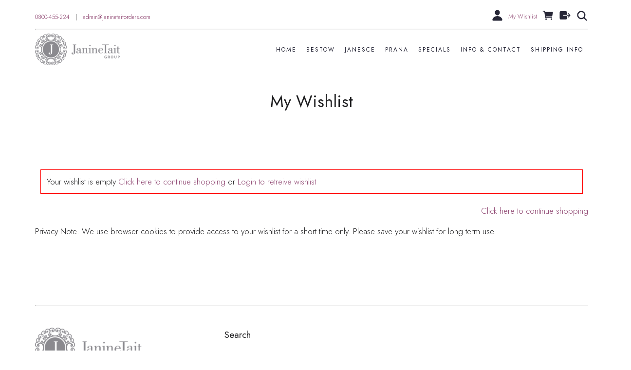

--- FILE ---
content_type: text/html;charset=UTF-8
request_url: https://www.janinetaitorders.com/page/606522/shopping/wishlist/edit-wishlist.html
body_size: 4803
content:
<!DOCTYPE html PUBLIC "-//W3C//DTD XHTML 1.0 Transitional//EN" "https://www.w3.org/TR/xhtml1/DTD/xhtml1-transitional.dtd"> 
		
		

		<html lang="en">

<head>
<title>Janine Tait Group Ltd</title>

	

	  
	  



<meta http-equiv="Content-Type" content="text/html; charset=utf-8" />
	<meta name="generator" content="CMS Tool www.cms-tool.net" />
	<meta name="viewport" content="width=device-width, initial-scale=1">
	
		
		
	
	
	<link rel="canonical" href="https://www.janinetaitorders.com/page/606522" />

	<link href="/favicon.ico" rel="shortcut icon" />











<link rel="preload" as="style" href="/uploads/js/cmscommon_core.css?ver=1764793977451"/><link type="text/css" rel="stylesheet" media="all" href="/uploads/js/cmscommon_core.css?ver=1764793977451"/>
	<link rel="preload" as="style" href="/uploads/js/cmscommon_core_mobile.css?ver=1760409706268"/><link type="text/css" rel="stylesheet" media="screen and (max-width: 640px)" href="/uploads/js/cmscommon_core_mobile.css?ver=1760409706268"/>

 	<link rel="preload" as="style" href="/uploads/js/cmscommon_ecommerce.css?ver=1759884157832"/><link type="text/css" rel="stylesheet" media="all" href="/uploads/js/cmscommon_ecommerce.css?ver=1759884157832"/>


 



<link type="text/css" rel="stylesheet" href="/css/publishedA.css?ver=1758066960268" media="all"/>



 




 


  
<script type="text/javascript">var dynamicURL='/page/606522/shopping/wishlist/edit-wishlist.html';var cid=130442;var page=606522;</script>
	
	
	<link rel="preload" as="script" href="//code.jquery.com/jquery-3.6.0.min.js"/><script type="text/javascript" src="//code.jquery.com/jquery-3.6.0.min.js"></script>
	

	 
	<link rel="preload" as="script" href="/uploads/js/cmscommon_colorbox.js?ver=1678842460243"/><script type="text/javascript" src="/uploads/js/cmscommon_colorbox.js?ver=1678842460243"></script>
		<link rel="preload" as="script" href="/uploads/js/cmscommon_core.js?ver=1765853974126"/><script type="text/javascript" src="/uploads/js/cmscommon_core.js?ver=1765853974126"></script>
		<link rel="preload" as="script" href="/uploads/js/cmscommon_clientside.js?ver=1754960540272"/><script type="text/javascript" src="/uploads/js/cmscommon_clientside.js?ver=1754960540272"></script>

	

	

	

	
	
	<link href="https://fonts.googleapis.com/css?family=Muli:300,400,500,700" rel="stylesheet">

	<link rel="preload" as="script" href="/_scripts.js?ver=1642712682041"/><script type="text/javascript" src="/_scripts.js?ver=1642712682041"></script>
</head>













<body id="pageid606522" class="wgtid251 cmsTemplateA  cmsPublicViewer" data-uid="130442" data-cid="130442" data-page="606522">



<div id=cmsBrowserTopFixed>
	<div id="cmsBrowserHeaderTools" class="cmsEditableTemplate cmsEditableWidgetsArea " >
	
	</div>  





	</div>
	
	
	

	<div class=cmsOuterContainer id="cmsTemplateOuterContainer" chunk="wgtdata/_templateA.html">

	<div class="is-wrapper"><div class="is-section templateHeader is-box is-section-auto header"> 
  <div class="is-boxes"> 
   <div class="is-box-centered "> 
    <div class="is-container is-builder container is-content-maxwidth" id="contentareap0d2r" style="max-width: 100%; margin-top: 0px; margin-bottom: 0px; padding: 0px;"><div class="wsb-template row clearfix"> 
      <div class="column full "> 
       <div style="text-align: center;">
         <div class="cmsEditableText" id="ws_template_header" chunk="/header.html"></div> 
       </div> 
      </div> 
     </div> 
     <div class="row clearfix"></div> 
     <div class="row clearfix"></div></div> 
   </div> 
  </div> 
 </div>

<div class="is-section masthead is-section-auto is-box is-sticky" style="
"> 
  <div class="is-boxes"> 
   <div class="is-box-centered"> 
    <div class="is-container is-builder container cmsUsualWidth" id="contentareaps7fB" style="padding-bottom: 0px; padding-top: 0px;"><div class="row clearfix cb-spacer desktop">
		<div class="column full ui-resizable" style="height: 19px;">
				<p>&nbsp;</p>

		</div>
	</div>
	<div class="row clearfix mobileMenuButton" style="position: absolute;top: 0px;left: 1rem;"><a title="Mobile Menu" id="mobbtn" class="mobile" style="max-width: 100px;float: left;"><i class="material-icons" style="font-size: 32px;">menu</i></a></div>
<div class="row clearfix wsb-template templatePhone" style="
    display: flex;
"><div class="column half desktop" style="display:flex;font-size: 12px;align-items: center;"><a href="tel:0800-455-224">0800-455-224</a>&nbsp; &nbsp;|&nbsp; &nbsp;<a href="mailto:admin@janinetaitorders.com">admin@janinetaitorders.com</a></div><div class="column half mobileAbs" style="text-align: right; justify-content: flex-end; right: 0px;"><div id="cmsPageHeaderTopTools" class="cmsEditableTemplate cmsEditableWidgetsArea " >
	<div id="cmsShoppingCartTemplateLinks" align=right style="padding: 5px;">
        <a href="/page/606522/members/member-home.html" title="My Account" class="myaccount" ><ion-icon name="person"></ion-icon> <span>My Account</span></a> &nbsp; 
        <a href="/page/606522/shopping/wishlist/edit-wishlist.html" title="Wish List" class="wishlist" ><ion-icon name="heart"></ion-icon> <span>Favourites</span></a> &nbsp;
        <a href="/page/606522/shopping/cart/shopping-cart.html" title="Shopping Cart"  class="shoppingcart" ><ion-icon name="cart"></ion-icon> <span>Shopping Cart</span> <span id="wgtCartItemCount" class="wgtCartItemCount"></span></a> &nbsp; 
        <a href="/page/606522/shopping/cart/checkout-confirm.html" title="Checkout"  class="checkout" ><ion-icon name="exit"></ion-icon> <span>Checkout</span></a>
	</div>
	</div>  






<div id="ssearch" class="desktop"><a href="#" id="sico"><ion-icon name="search" role="img" class="md hydrated" aria-label="exit"></ion-icon></a><table class="toyTable toySearchShopping" width="100%">
		<tr>
			
			<td align="right" nowrap>
				
<form name=searchform action="/page/606522" method="GET" style="padding:0; margin:0">
		<INPUT NAME="search_keywords" VALUE="" accesskey="3" class="cmsProductSearchKeywords searchtoykeywords"> 
		<input type="submit" value="Search" class="searchtoysubmit" />
	</form>

			</td>
		</tr>
</table></div></div></div><div class="row clearfix desktop">
        <div class="column full">
            <hr>
        </div>
    </div><div class="wsb-template row clearfix templateMasthead"><div class="column logo fourth mobJustCenter" style="padding-left: 16px;"> <div id="cmslogo" class="cmsEditableTemplate">
<a href="/"><img src="/images/image1633661592076.jpg" border="0" alt="Janine Tait Group Ltd" class="logo cmsLogoImg w239 h87"/></a>
</div> 
      </div> 
      <div class="column menu two-third desktop" style="text-align: right;justify-content: flex-end;">
        <div id=menu class=menu><ul id=nav class="nav navbar-nav"><li id="mbtn606527"><a accesskey="1" href="/">Home</a></li><li id="mbtn606522" class="menuliactive"><a href="/page/606522" class="menuactive">Collections</a></li><li id="mbtn606763"><a href="/category/218231">Bestow</a></li><li id="mbtn606827"><a href="/category/218226">Janesce</a></li><li id="mbtn606765"><a href="/category/218227">Prana</a></li><li id="mbtn646709"><a href="/category/218219">SPECIALS</a></li><li id="mbtn606521"><a accesskey="9" href="/page/contact">Info & Contact</a></li><li id="mbtn606766"><a href="/shipping-info">Shipping Info</a></li></ul></div> 
      </div></div><div class="row clearfix cb-spacer">
		<div class="column full ui-resizable" style="height: 19px;">
				<p>&nbsp;</p>

		</div>
	</div></div> 
   </div> 
  </div> 
 </div>

<div class="is-section section-content" style="margin: 0 auto; margin-top: 0px;margin-bottom: 0px;padding: 0px;"> 
  <div class="is-boxes template-page"> 
   <div class="is-box"> 
    <div class="is-boxes"> 
     <div class="is-box-centered is-content-top"> 
      <div class="is-container is-builder container is-content-maxwidth cmsUsualWidth" id="contentareaSSqit" style="padding: 0px;"><div class="wsb-template row clearfix  templatebanner"><div class="column full"></div></div> 
       <div class="wsb-template row clearfix templateHeading"> 
        <div class="column full"> 
         <h1 class="cmsUsualWidth" style="text-align: center;"> My Wishlist</h1> 
        </div> 
       </div> 
       <div class="wsb-template row clearfix templateContent"> 
        <div class="column full">
				<div id="cmsPageHeaderToolsBelowHeading" class="cmsEditableTemplate cmsEditableWidgetsArea cmsUsualWidth" >
	
	</div>
		
		


		
		<div id="cmsPageContainer" pageid="606522" headingid="">

		
		
		 
		

		

		<div id="ContentCMS" accesskey="[" class="cmsUsualWidth ">



















<p class=error>Your wishlist is empty <a href="/page/606522"  class=continueShoppinglink>Click here to continue shopping</a>  
		or <a href="/page/606522/members/member-home.html"  class=loginForWishlist>Login to retreive wishlist</a>	
		</p>	



	





 
<p class=continueshopping align=right><a href="/page/606522"  class=continueShoppinglink>Click here to continue shopping</a></p>





	
		
	<p>Privacy Note: We use browser cookies to provide access to your wishlist for a short time only. Please save your wishlist for long term use.</p>
	



</div><!-- End ContentCMS-->



</div><!-- End cmsPageContainer-->





<div id="cmsPageFooterTools" class="cmsEditableTemplate cmsEditableWidgetsArea cmsUsualWidth" >
	
	</div>  














<script type="application/ld+json" class="cmsSchemaGraph">
{
"@context":"https://schema.org",
"@graph":[

{
		"@type":"Organization",
		"@id":"https://www.janinetaitorders.com#organization",
		"url":"https://www.janinetaitorders.com",
		"name":"Janine Tait Group Ltd",
		"telephone":"0800-455-224",
		"address":{
			"streetAddress":"102 Eleventh Avenue",
			"addressLocality":"Tauranga",
			"addressRegion":"North Island",
			"addressCountry":"New Zealand",
			"postalCode":"3110"
		},

		
		"logo":
			{
				"@type":"ImageObject",
				"@id":"https://www.janinetaitorders.com#logo",
				"url":"https://www.janinetaitorders.com/images/image1633661592076.jpg",
				"caption":"Janine Tait Group Ltd"
			},
		"image":[
			
			{ "@id":"https://www.janinetaitorders.com#logo" }
		]
	} ,
	{
		"@type":"WebSite",
		"@id":"https://www.janinetaitorders.com#website",
		"url":"https://www.janinetaitorders.com",
		"name":"Janine Tait Group Ltd",
		"publisher":{ "@id":"https://www.janinetaitorders.com#organization"	},
		"potentialAction":
		{
			"@type":"SearchAction",
			"target":"https://www.janinetaitorders.com/page/search/search-results.html?search_keywords={search_term_string}",
			"query-input":"required name=search_term_string"
		}
	},
	{
		"@type":"WebPage",
		"@id":"https://www.janinetaitorders.com/page/606522#webpage",
		"url":"https://www.janinetaitorders.com/page/606522",
		"inLanguage":"en",
		"name":"",
		"isPartOf":{"@id":"https://www.janinetaitorders.com#website"},
		"about":{"@id":"https://www.janinetaitorders.com#organization"},
		"datePublished":"",
		"dateModified":"",
		"description":""
	}
	
]}
</script>




 
  
</div> 
       </div></div> 
     </div> 
    </div> 
   </div> 
  </div> 
 </div>

<div class="is-section is-box is-section-auto"> 
  <div class="is-boxes"> 
   <div class="is-box-centered"> 
    <div class="is-container is-builder container is-content-maxwidth" id="contentareapDvRR" style="margin-top: 0px; margin-bottom: 0px; padding: 0px; max-width: 100%;"><div class="wsb-template row clearfix templateFooter"> 
      <div class="column full cmsUsualWidth">
        <div class="cmsEditableText containsContentBox " id="ws_template_footer" chunk="/footer.html"><div class="is-wrapper">
 <div class="is-section is-box is-section-auto ui-resizable editing" style="background-color: rgb(255, 255, 255);"> 
  <div class="is-boxes ui-sortable"> 
   <div class="is-box-centered "> 
    <div class="is-container is-builder container cmsUsualWidth ui-droppable" id="contentarea8DFAW" style="margin-top: 0px; margin-bottom: 0px; zoom: 1; transform: scale(1);">
     <div class="row clearfix cb-spacer"> 
      <div class="column full" style="height: 80px;"> 
       <p>&nbsp;</p> 
      </div> 
     </div> 
     <div class="row clearfix"> 
      <div class="column full"> 
       <hr> 
      </div> 
     </div> 
     <div class="row clearfix cb-spacer"> 
      <div class="column full" style="height: 38px;"> 
       <p>&nbsp;</p> 
      </div> 
     </div> 
     <div class="row clearfix"> 
      <div class="column full"> 
       <div class="row clearfix"> 
        <div class="column third" style="text-align: left;"> 
         <p style="margin-top: -1px;"><img src="/images/image1633661592076.jpg?v=0.1298785128713842" class="fullwidth" style="position: relative;height: auto;object-fit: initial;top: unset;left: 0px;width: 100%;margin-top: 0px;margin-bottom: 0px;bottom: unset;height: 82px;width: auto;" data-imgstyle="imgDefault" href="/images/image1633482953246.jpg"></p> 
         <p><a href="mailto:admin@janinetaitorders.com">admin@janinetaitorders.com<br></a>Janine Tait Group Ltd<br>102 Eleventh Avenue,<br>Tauranga</p>
         <p>3110</p> 
         <p><a href="tel:0800455224">0800-455-224</a><br></p> 
        </div> 
        <div class="column third"> 
         <h4>Search</h4> 
         <p><a href="/page/606522/shopping/search.html">Search</a></p> 
        </div> 
        <div class="column third"> 
         <br>
         <div class="toggle_content"> 
         </div> 
        </div> 
       </div> 
      </div> 
     </div> 
     <div class="row clearfix"> 
      <div class="column full"> 
       <hr> 
      </div> 
     </div>
    </div> 
   </div> 
  </div> 
 </div> 
 <div style="height:1px"></div>
</div></div> 
      </div> 
     </div> 
      
     <div class="wsb-template row clearfix templateFooter templateCopyright"> 
      <div class="column full " style="text-align: center;">
        


<p class="copyright">
	<small class="copyright">
		&copy; Copyright 2026 <a class="copyright" target="_top" href="https://www.janinetaitorders.com" style="text-decoration:none;">Janine Tait Group Ltd</a> - 
		Phone: 0800-455-224 
		Tauranga 
		 
		New Zealand
		- <a class="copyright" href="/page/search/sitemap.html">Site Map</a>

		- <a class=copyright  target=_top href="https://www.website.world">Website World - Website Builder NZ</a>
	</small>
</p>




 
      </div> 
     </div></div> 
   </div> 
  </div> 
 </div>

<div class="is-section is-mobile-menu is-box is-section-auto is-dark-text"> 
  <div class="is-overlay"> 
   <div class="is-overlay-color" style="display: block; "></div> 
   <div class="is-overlay-bg" style="display: block;"></div> 
  </div> 
  <div class="is-boxes" style="   position: relative; "> 
   <div class="is-boxd dis-opacity-100 " style=""> 
    <div class="is-container is-builder is-content-800 container" id="contentarea4RvfX" style="padding: 5%;"><div class="row clearfix"> 
      <div class="column right">
        &nbsp; 
       <a id="mobbtnx" class="mobile"><i class="icon ion-close size-64"></i></a> 
       <p><br></p> 
      </div> 
     </div> 
     <div class="wsb-template row clearfix "> 
      <div class="column full mobilemenucontainer"> 
       <a href="/page/search/sitemap.html" title="" target="" style="">Menu Sitemap</a> 
      </div> 
     </div> 
     <div class="wsb-template row clearfix "> 
      <div class="column full mobilecatmenucontainer"> 
       <a href="/shopping.html" title="" target=""> Categories</a> 
      </div> 
     </div> 
     <div class="wsb-template row clearfix templateSocialIcons"> 
      <div class="column full"> 
       <div> 
        <br> 
       </div> 
       <p> <div class="socialmediaicons">
  
 
	
	
	
	

	
	
	
	
	
	
	
	
	

	

	

	
	
	
	
</div> 


 </p> 
      </div> 
     </div> 
     <div class="wsb-template row clearfix templateSearchFormShort"> 
      <div class="column  full" style="margin-bottom:28px; display:block;">
        
<div class="searchFormDiv">
		<form method="get" class="cmsSearchWidget " name="searchform" action="/page/606522/search/search-results.html">
			<input name="search_keywords" accesskey="3" size="10" value="" class="searchtoykeywords verticalAlignMiddle" />
			<button type="submit" value="Search" class="searchtoysubmit verticalAlignMiddle" ><span class=" material-icons">search</span></button>
		</form>
	</div>
 
      </div> 
     </div></div> 
   </div> 
  </div> 
 </div>

</div>
	 
		



		</div><!-- cms outer wrap -->


		

		



		
		
		<div id=cmsBrowserBottomFixed>
			<div id="cmsBrowserFooterTools" class="cmsEditableTemplate cmsEditableWidgetsArea " >
	
	</div>  





		</div>



		
		
		<div id="cmsEndCodeAnalytics"  class=""><script>

if(document.querySelector("#cmsShoppingCartTemplateLinks .wishlist span") != null){
//document.querySelector("#cmsShoppingCartTemplateLinks .wishlist span").innerText = "My Favourites";
document.querySelector("#cmsShoppingCartTemplateLinks .wishlist span").innerText = "My Wishlist";
}
/*

//Added here as jquery ready not working.
if(document.querySelector(".templateHeading h1") != null){
 let heading = document.querySelector(".templateHeading h1").innerText;
 if(heading =="My Wishlist"){
  document.querySelector(".templateHeading h1").innerText = "My Wish List";
 }
}

*/

if(document.querySelector(".cmsWishListButtonLong") != null){
document.querySelector(".cmsWishListButtonLong").value="Add to My Wishlist";
}

</script></div><!-- end content div cmsEndCodeAnalytics -->
			
			
				
				

						
	
<link href="//fonts.googleapis.com/css?family=Jost:300,400,600,700,900&display=swap" rel="stylesheet" type="text/css"><link type="text/css" rel="stylesheet" href="https://fonts.googleapis.com/icon?family=Material+Icons"  media="all" />
<link type="text/css" rel="stylesheet" href="//code.ionicframework.com/ionicons/2.0.1/css/ionicons.min.css"  media="screen" />
<script type="module" defer async src="/uploads/shared/js/ionicons/dist/ionicons/ionicons.js"></script>
<script type="module" defer async src="/uploads/shared/js/ionicons/dist/ionicons/ionicons.esm.js"></script>
</body>
	</html>


<!--r21,u4022702,c130442,p606522,w251,t127782,m903,s85-->


--- FILE ---
content_type: text/css
request_url: https://www.janinetaitorders.com/css/publishedA.css?ver=1758066960268
body_size: 5434
content:
body {background-color:#FFFFFF ;}
body,
.cmsDefaultTextLogo a,
.cmsDefaultTextLogo a:link,
.copyright, a.copyright, .copyright a,
a.copyright:link {color:#1f1f21 ;}
body.cmsPopup {background-color:white ;background-image:none;padding:2%;box-sizing:border-box;}
body.cmsPopup {background-color:white ;}
.btn.btn-primary, .btn-primary {background-color:#8d436f ;}
.btn.btn-primary:hover {background-color:#999;}
.cmsDefaultTextLogo a, .cmsDefaultTextLogo a:link {color:#8d436f ;}
.btn.btn-primary, .btn-primary {background-color:#8d436f ;}
.btn.btn-primary, .btn-primary {color:white ;}
.btn.btn-primary, .btn-primary {color:white ;}
body {margin:0px;padding:0px;}
:root {--sitewidth:1200px;}
body{line-height:1.5;text-rendering:optimizeLegibility;font-weight:300;}
.cmsDefaultTextLogo {width:100%;margin:0;}
.is-container {padding:0 1rem;}
.cmsUsualWidth {max-width:var(--sitewidth);padding:0 1rem;box-sizing:border-box;margin-right:auto;margin-left:auto;}
.is-content-maxwidth.cmsUsualWidth{max-width:none;}
.cmsUsualWidth .cmsUsualWidth {}
.cmsUsualWidth.containsContentBox {margin:0;}
#cmsShoppingCartTemplateLinks ion-icon {color:#272737;}
a#mobbtn,a#mobbtn ion-icon,a#mobbtn .material-icons{color:#272737;}
#cmsShoppingCartTemplateLinks a {text-decoration:none;display:inline-block}
#cmsShoppingCartTemplateLinks {text-align:inherit;justify-content:inherit;}
#cmsShoppingCartTemplateLinks a {text-align:center;}
#cmsShoppingCartTemplateLinks ion-icon{vertical-align:sub;}
#cmsShoppingCartTemplateLinks #wgtCartItemCount{line-height:1;}
html {box-sizing:border-box;}
*, *:before, *:after {box-sizing:inherit;}
body .is-wrapper>div {float:none;}
.templateContent>.column {float:none;padding:0;}
.templateHeading {margin-left:0;margin-right:0;}
.cmsHomePage .templateHeading,.cmsHomePage #cmsPageHeaderToolsBelowHeading {display:none;}
a {color:#8d436f;color:#8d436f;}
a:hover {color:rgb(230, 230, 232);color:;}
h1 {color:;}
h2 {color:;}
h3, h4 {color:;}
h1,h2,h3,h4,h5,h6{line-height:1;}
.cmsTitle a {color:;color:#8d436f;}
.templateHeader{background-color:#8d436f;}
.is-section-banner {background-color:white;}
.is-section-logo {background-color:white;}
.masthead {background:white;}
.is-section-menu {background-color:white;}
.menurow {background:white;}
.categorycolumn {background:;}
.template-page {background:white;}
.cmsVerticalMenu ul>li>ul {background:;}
.cmsVerticalMenu button {background:;}
.catmenu-link {background:;}
input, select, option, textarea {background-color:white;background-color:rgba(255,255,255,0.8);border-color:black;border-color:#CCC;padding:0.4rem 1rem;}
input.cmsWishListButtonShort{line-height:28px;height:28px;padding-top:0;padding-bottom:0;}
input[type=submit], input[type=button] {background-color:#8d436f;background-color:#8d436f;color:white;border-color:#8d436f;border-color:#8d436f;vertical-align:middle;}
input:hover[type=submit], input:hover[type=button] {background-color:;background-color:rgb(230, 230, 232);color:#8d436f;}
input[type=radio],input[type=checkbox] {margin-right:5px;}
.cmsFormData input, .cmsFormData select, .cmsFormData textarea, .cmsFormDataNoPrompt textarea {padding:1rem;}
.basketSummaryLineOptions input,.basketSummaryLineOptions select{margin-bottom:2px;}
.btn.btn-primary, .cmsItem a.moreInfo, .cmsMoreInfo, .cmsNavButtons a {background-color:#8d436f;background-color:#8d436f;color:white;}
.cmsM.btn.btn-primary,.btn-btn-default,input[type=submitX]{color:#fff;border-radius:0;padding:0 20px;text-align:center;cursor:pointer;min-height:44px;height:40px;line-height:1.2;vertical-align:top;font-family:"Avenir Next",sans-serif;font-weight:700;font-size:15px;text-transform:uppercase;letter-spacing:2px;display:inline-flex;justify-content:center;align-items:center;transition:all .2s linear;-webkit-appearance:none;appearance:none;}
.btn.btn-primary:hover, .cmsItem a.moreInfo:hover, .cmsMoreInfo:hover, .cmsNavButtons a:hover {background-color:#8d436f;background-color:;color:white;border-color:#8d436f;border-color:;}
.dirlistingsocialmediaicons i.icon, .dirlistingsocialmediaicons ion-icon, .socialmediaicons i.icon, .socialmediaicons ion-icon,i.icon,ion-icon {color:#1f1f21;color:#8d436f;}
a:hover i.icon,a:hover i.icon:hover,a:hover ion-icon:hover {color:;}
.cmsFormElements {margin:1% 0;}
.cmsFormElement, cmsFormSubmitRow {display:flex;margin:1% 0;}
.cmsFormPrompt, .cmsFormActions, .cmsFormDataNoPrompt {flex:1;}
.cmsFormData, .cmsFormOptions {flex:3}
.cmsFormData input, .cmsFormData select, .cmsFormData textarea, .cmsFormDataNoPrompt textarea {width:100%;margin-left:0;margin-right:0;}
textarea {border:1px solid #CCC;}
input {border:1px solid #CCC;padding:0.4rem 1.0rem;}
input[type=text] {text-indent:0px;}
input[type=submit], input[type=button] {cursor:pointer;}
textarea:focus, input:focus, button:focus {outline:none;}
#cmsBannerOverlay {display:flex;}
#cmsBannerOverlay .row {display:flex;flex:1;align-items:center;}
#cmsPageFooterTools,.templateCartLink {padding:0 2rem;}
.templateCartLink {max-width:var(--sitewidth);}
.mobmenu {-webkit-transition:left 0.5s ease-in-out;-moz-transition:left 0.5s ease-in-out;-o-transition:left 0.5s ease-in-out;transition:left 0.5s ease-in-out;background-color:#8d436f;background-color:white;z-index:2000;}
#cmsOuterContainer {height:100%;}
.is-wrapper div.section-content {}
.wsb-template.row.templateContent {margin:0;}
.cmsHomePage .is-section.masthead {background:none;background:white;background:white;transition:background 0.5s ease;}
.fixedHeader .is-section.masthead {background:white;background:white;-webkit-box-shadow:0px 0px 6px 0px rgba(0, 0, 0, 0.2);-moz-box-shadow:0px 0px 6px 0px rgba(0, 0, 0, 0.2);box-shadow:0px 0px 6px 0px rgba(0, 0, 0, 0.2);}
.masthead,.is-wrapper>div.masthead {z-index:120;}
.ineditor .masthead,.ineditor .is-wrapper>div.masthead{position:relative;z-index:0;}
.templateMasthead {display:flex;}
.templateMasthead .logo{flex:1;align-items:center;display:flex;}
.templateMasthead .menu {display:flex;align-items:center;}
#cmslogo img {max-height:65px;width:auto;height:auto;}
.socialsearch .searchFormDiv,.socialsearch .socialmediaicons {display:inline-block;}
.cmsDefaultMenu.cmsVerticalMenu {max-width:none;}
.socialmediaicons a {display:inline-block;}
.socialmediaicons i.icon, .dirlistingsocialmediaicons i.icon,.socialmediaicons ion-icon {background:none !important;height:26px;font-size:1.2rem;}
.cmsDefaultTextLogo {padding:15px 10px;line-height:1;}
.cmsVerticalMenu button {border:0;border-left:1px solid #CCC;padding:20px;cursor:pointer;}
.cmsVerticalMenu ul ul button {border-left:0;padding:5px 20px;}
#cmsShoppingCartTemplateLinks a span {display:none;}
#cmsShoppingCartTemplateLinks a span#wgtCartItemCount {display:inline-block;}
#cmsShoppingCartTemplateLinks a {font-size:1.3rem;}
#cmsShoppingCartTemplateLinks #wgtCartItemCount {font-size:1.1rem;}
.templateHeading .column {}
.templateHeading h1 {margin-bottom:0.25rem;font-weight:500;}
.cmsTitle, .cmsTitle b, .fptitle {font-weight:500;}
.fpprice {font-weight:500;}
h1, h2, h3, h4 {font-weight:500;}
h2{margin-bottom:0;}
.templateHeading {padding:1rem 2rem 6rem;}
.cmsUsualWidth {padding:0 2rem;}
.templateHeading .cmsUsualWidth {padding:0;}
#cmsPageContainer {padding-bottom:2rem;}
.cmsViewProductPageContinueLinks,.merchantFooter{padding-left:2rem;padding-right:2rem;}
@media screen and (-ms-high-contrast:active),(-ms-high-contrast:none){.cb-grid ul li{width:240px;display:inline-block;vertical-align:top;}
.cb-grid ul{text-align:center;}
}
a {text-decoration:none;}
#ContentCMS.cmsUsualWidth+#cmsPageFooter {padding-bottom:160px;}
#ContentCMS.cmsUsualWidth.containsContentBox+#cmsPageFooter {padding-bottom:0;}
.btn.btn-primary, .btn.btn-default, .cmsItem a.moreInfo, .cmsMoreInfo, .cmsNavButtons a,.btn.btn-primary:hover, .cmsItem a.moreInfo:hover, .cmsMoreInfo:hover, .cmsNavButtons a:hover {border:none;border-radius:0;}
.btn, .btn-default, .btn-primary {padding:6px 20px;font-size:1.0em;}
ul#productTabUL li a {background-color:#1f1f21;border:1px solid #1f1f21;background-color:#8d436f;border:1px solid #8d436f;padding:0.4rem 1.0rem;color:white;}
ul#productTabUL li {margin-left:0;margin-right:1px;}
ul#productTabUL li a.productTabAactive {background-color:#1f1f21 !important;border-color:#1f1f21;}
input[type=submit], input[type=button] {}
#cboxTopLeft, #cboxTopCenter, #cboxTopRight,#cboxMiddleLeft, #cboxMiddleRight,#cboxBottomLeft, #cboxBottomCenter, #cboxBottomRight {background:white;}
#wgtSoftCart,.productHeaderSummaryText {margin:0;}
.CategoryItem.cmsHasNoImage {min-height:6rem;}
.CategoryList .list-style-3col .cmsTitleAndText {}
.CategoryList .list-style-3col .cmsTitle {background:white;padding:1rem;}
.ProductList .cmsTitleAndText {margin-top:1rem;}
.ProductList .cmsPriceAndEnquiry {margin-bottom:4rem;}
.ProductList .cmsItem,.CategoryList .cmsItem {}
.ProductList img,.CategoryList img {margin-top:0 !important;width:100%;max-height:none;}
.ProductList .Product {display:flex;flex-direction:column;min-height:inherit !important;height:100%;}
.ProductViewStandard.ProductList .Product,.ProductViewBizcard.ProductList .Product,.ProductViewStandard.ProductList .cmsPriceAndEnquiry .productlisttdbuy form,roductViewBizcard.ProductList .cmsPriceAndEnquiry .productlisttdbuy form{display:block;}
.ProductList .cmsPriceAndEnquiry {display:flex;overflow:inherit;flex:1;align-items:flex-end;}
.ProductList .cmsPriceAndEnquiry .productlisttdbuy {width:auto;}
.ProductList .cmsPriceAndEnquiry .productlisttdprice {flex:1;width:auto;min-width:90px;}
.cmsPriceAndEnquiry .outofstock{font-size:80%;}
.ProductList .cmsPriceAndEnquiry .productlisttdbuy form {display:flex;}
.ProductList .cmsWishListButton input {height:100%;margin-left:1px;}
.cmsPriceAndEnquiry {font-size:100% !important;padding-top:15px;}
.cmsPrice {}
.cmsPrice .preDiscount {line-height:1em !important;}
.featuredProduct img {}
.featuredProduct .featuredimage:hover img {}
.productViewBody .cmsUsualWidth {max-width:var(--sitewidth);margin-left:auto;margin-right:auto;}
.productPriceTableDetailed {margin-top:0;}
.productPriceTableDetailed .cmsFormPrompt {width:100%;font-size:0.9rem;font-weight:900;padding:0.5rem 0;}
.productPriceTableDetailed .cmsFormSubmitRow+div>.cmsFormPrompt {display:none;}
.productPriceTableDetailed input.btnAddToShoppingBasket {width:100%;margin-right:0%;padding:0.8rem 1rem;max-width:none;font-size:100%;}
.productPriceTableDetailed .cmsFormElement {display:block;margin:1% 0;}
.productPriceTableDetailed .productPricePrice {font-size:1.4rem;}
.alsoConsider .cmsImage img, .cmsThumb {max-height:320px;}
#featuredcontent>* {margin-top:30px;padding-top:1px;}
#featuredcontent ul.cmsList>li {position:relative;vertical-align:top;}
.featuredProduct {position:relative;}
.list-style-default .promoicon{display:none;}
.ProductList .list-style-default img, .CategoryList .list-style-default img {width:unset;}
.ProductList .cmsPriceAndEnquiry,.ProductList .list-style-default .Product {display:block;}
.ProductList .list-style-default .cmsItem, .CategoryList .list-style-default .cmsItem {margin:2% 0;}
@media (max-width:1024px){.productPriceTableDetailed input.btnAddToShoppingBasket,.productPriceTableDetailed .cmsFormData, .productPriceTableDetailed .cmsFormOptions {width:100%;margin-right:0%;max-width:100%;}
}
@media (min-width:801px){.is-box.desktop {display:table}
.desktop {display:block;}
.mobile {display:none;}
.ineditor .mobile {background:rgba(16, 137, 210, 0.5);border:2px dotted #a9dae2;display:block;color:white;}
}
@media (max-width:800px){body .desktop {display:none;}
body .mobile {display:block;}
.is-wrapper {position:relative;}
div.is-section.section-content {max-width:none !important;}
#wgtSoftCart {margin:1rem;text-align:center !important;}
ul#productTabUL {display:flex;flex-wrap:wrap;}
ul#productTabUL li {flex:1;}
div.leftAlignedImageBlock {float:none;max-width:none;margin-right:0;margin-bottom:10px;display:block;}
}
@media (max-width:650px){#cmslogo img {max-height:80px;margin:0;}
.cmsUsualWidth {padding:0 1rem;}
.ProductList .cmsPriceAndEnquiry {flex-direction:column;align-items:center;}
.slick-slide .featuredProduct {padding:0;}
}
@media only screen and (max-width :800px){#menu {display:none;}
}
.is-mobile-menu {position:relative;display:none;}
.mobilemenuactive .is-mobile-menu {display:block;}
a#mobbtn {display:none;z-index:2109;right:0;top:0;cursor:pointer;}
div a#mobbtn {padding-left:0;font-size:0;}
a#mobbtn ion-icon {font-size:25px;}
div#cmsShoppingCartTemplateLinks{padding:0!important;font-size:0;}
div#cmsShoppingCartTemplateLinks a {font-size:0;padding:0 5px;}
div#cmsShoppingCartTemplateLinks a ion-icon{font-size:25px;}
#mobbtnx i.icon {font-size:30px;margin:5px;}
#mobbtn ionicon {}
a#mobbtnx {cursor:pointer;position:fixed;z-index:2111;left:0;top:0;padding:1rem;display:none;}
.mobilemenuactive a#mobbtnx {display:block;}
.ineditor a#mobbtnx {display:none;}
.ineditor .is-wrapper .is-mobile-menu {width:560px;margin-left:auto;margin-right:auto;display:block;}
.is-wrapper {position:relative;}
.is-wrapper .is-mobile-menu .is-boxes {left:0%;max-width:380px;width:100%;background:white;background:white;background:white;border-left:1px solid #333;}
.is-wrapper .is-mobile-menu {position:absolute;top:0;bottom:0;visibility:hidden;background:rgba(255, 255, 255, 0.5);-webkit-transition:visibility .5s ease-in-out;transition:visibility .5s ease-in-out;z-index:2110;display:none;}
.ineditor .is-wrapper .is-mobile-menu {position:relative;left:0;visibility:visible;}
@media (max-width:800px){.mobilemenuactive .is-wrapper .is-mobile-menu {display:block !important;visibility:visible;z-index:2121;}
a#mobbtn {display:block;}
.mobilemenucontainer ul {display:block;margin:5px;padding:5px;}
.mobilemenucontainer li {display:block;list-style-type:none;padding:5px;margin:5px;}
.is-mobile-menu .mobilemenucontainer>li {border-bottom:1px solid #CCC;padding-top:0.5rem;padding-bottom:0.5rem;}
.is-mobile-menu .mobilemenucontainer>li>a {font-weight:700;}
.is-mobile-menu .mobilemenucontainer li a {display:inline-block;padding-top:1rem;padding-bottom:1rem;}
.is-mobile-menu .mobilemenucontainer li a:visited,.is-mobile-menu .mobilemenucontainer li a:active,.is-mobile-menu .mobilemenucontainer li a:hover{color:inherit!important;}
.searchFormDiv input {width:33%;}
.searchFormDiv input:first-child {width:60%;}
a#mobbtnx {}
}
.mobilemenucontainer button {background:inherit;border:1px solid black;border-color:#CCC;border-color:#8d436f;border-color:#8d436f;max-width:50px;flex:1;cursor:pointer;}
.mobilemenucontainer ul {display:none;}
.mobilemenucontainer li.active>ul {display:block;width:100%;margin:0 0 1rem 0;padding:0;border-left:1px dotted #CCC;}
.mobilemenucontainer li {display:flex;flex-wrap:wrap;list-style-type:none;padding:0 0 0 1rem;margin:0;}
.mobilemenucontainer li.hassubmenu>a {flex:1;}
.mobilemenucontainer li.hassubmenu button .plus {transition:0.70s;-webkit-transition:0.30s;-moz-transition:0.30s;-ms-transition:0.30s;-o-transition:0.30s;}
.mobilemenucontainer li.hassubmenu.active>button .plus {-webkit-transform:rotate(180deg);-moz-transform:rotate(180deg);-o-transform:rotate(180deg);-ms-transform:rotate(180deg);transform:rotate(180deg);}
button.toggle .plus {height:12px;width:12px;margin:0 auto;position:relative;}
.active button.toggle .plus:before {opacity:0;}
.inactive button.toggle .plus:before {opacity:1;}
.active button.toggle.plus::before, button.toggle.active .plus::after {-webkit-transform:translate(-50%, -50%)rotate(90deg);transform:translate(-50%, -50%)rotate(90deg);}
button.toggle .plus::before {width:11px;height:1px;opacity:1;}
button.toggle .plus::after {width:1px;height:11px;opacity:1;}
button.toggle .plus::before, button.toggle .plus::after {position:absolute;content:'';top:50%;left:50%;-webkit-transform:translate(-50%, -50%)rotate(-90deg);transform:translate(-50%, -50%)rotate(-90deg);background-color:#8d436f;background-color:#8d436f;-webkit-transition:opacity 0.4s ease-in-out, -webkit-transform 0.4s ease-in-out;transition:opacity 0.4s ease-in-out, -webkit-transform 0.4s ease-in-out;transition:transform 0.4s ease-in-out, opacity 0.4s ease-in-out;transition:transform 0.4s ease-in-out, opacity 0.4s ease-in-out, -webkit-transform 0.4s ease-in-out;}
@media (max-width:560px){.mobilemenucontainer li.hassubmenu:after {display:none;}
}
.wsPrimaryColourBG{background-color:#8d436f;}
.templatePhone{min-height:25px;}
.templateMasthead{min-height:65px;}
#cmsPageHeaderTopTools,#ssearch{display:inline-block;}
#sico ion-icon{color:#272737;vertical-align:middle;font-size:25px;}
#ssearch{position:relative;vertical-align:super;}
#ssearch .toySearchShopping{position:absolute;z-index:1000;right:0;border:1px solid #8d436f;padding:1rem;background:white;margin-top:0.5rem;display:none;}
#ssearch.searchactive .toySearchShopping{display:table;}
#ssearch .searchtoykeywords{width:200px;}
.is-mobile-menu .searchFormDiv{border:1px solid #8d436f;padding:1rem;}
@media (min-width:640px){div.leftAlignedImageBlock {width:100%;}
}
#mbtn606522{display:none!important;}
.ineditor .templateHeader,.ineditor .templateHeader.is-section > .is-boxes{z-index:0!important;}
.templateFooter h4{font-weight:500;text-transform:none;line-height:normal;display:block;letter-spacing:0;text-rendering:optimizeLegibility;font-size:19px;letter-spacing:0;margin:0;margin-bottom:0px;margin-bottom:20px;color:#1f1f21;}
ion-icon[name=lock-closed],#cmsShoppingCartTemplateLinks ion-icon[name=heart]{display:none;}
ion-icon[name=lock-closed] + span,ion-icon[name=heart] + span{font-size:12px!important;display:inline-block!important;vertical-align:text-bottom;}
#securePage .formDIV{padding:30px;border:1px solid #CCC;}
input[type=text],input[type=password],input[type=email] {border-width:0px 0px 1px 0px;}
.cmsFormData input[type=checkbox]{margin-right:5px;}
.cmsFormElement{flex-direction:column;}
.cmsLoginForm .cmsFormData{display:flex;align-items:center;}
.cmsLoginForm .cmsFormData input[type=checkbox]{margin-left:1rem;}
.cmsFormPrompt {font-size:100%;margin-top:0.5rem;}
.cmsFormData {width:100%;}
.headingBefore{position:relative;width:1px;}
.headingAfter{position:relative;width:1px;}
.headingAfter::after {content:'';display:block;height:10px;width:10px;border-radius:50%;background-color:#fff;border:thin solid #1f1f21;position:absolute;top:100%;left:calc(50% + .5px);transform:translateX(-50.1%);transition:opacity .2s 1.2s ease-in;opacity:1;}
body .cbOverlaySkewLeft {right:45%!important;}
body .cbOverlaySkewRight {left:45%!important;}
body .inpageslidercontainer .slick-dots {bottom:2rem;}
@media (min-width:600px){.is-container.is-content-left {margin-left:80px;}
.is-container.is-content-right {margin-right:80px;}
}
.inpagelazyproduct{display:flex;}
.inpagelazyproduct .productSummaryRightAlignedBlock{padding:30px;border:1px solid #CCC;}
.inpagelazyproduct .productSummaryLeftAlignedBlock{padding:30px;border:1px solid #CCC;}
@media (min-width:640px){.inpagelazyproduct div.rightAlignedImageBlock {max-width:48%;margin-right:2%;margin-left:0;}
.inpagelazyproduct .productSummaryRightAlignedBlock {max-width:50%;}
}
.inpagelazyproduct .imageBlockThumbs{display:none!important;}
.imageBlockThumbs .list-style-3col{display:grid;grid-template-columns:repeat(auto-fill, minmax(100px, 1fr));margin:0;padding:0;}
.imageBlockThumbs .list-style-3col li {width:100%;}
.imageAlignmentBlock .imageBlockThumbs {max-width:none;}
.shadow-1 {-webkit-box-shadow:unset;-moz-box-shadow:unset;box-shadow:unset;border:1px solid #CCC;}
@media(max-width:800px){.mobileOB figcaption{max-width:none!important;margin:0 auto!important;}
.mobileOB .cbimageoverlay{display:none;}
#cmsShoppingCartTemplateLinks a.myaccount,#cmsShoppingCartTemplateLinks a.wishlist{display:inline-block;}
#cmsShoppingCartTemplateLinks a.myaccount ion-icon,#cmsShoppingCartTemplateLinks a.wishlist ion-icon[name=heart]{display:block;}
#cmsShoppingCartTemplateLinks a.myaccount span,#cmsShoppingCartTemplateLinks a.wishlist span{display:none!important;}
div#cmsShoppingCartTemplateLinks a {padding:0 2px;}
#cmslogo img {max-height:70px;margin:0.5rem;}
.templateMasthead .logo{padding-left:0!important;}
a#mobbtn, a#mobbtn ion-icon, a#mobbtn .material-icons {line-height:80px;}
div#cmsShoppingCartTemplateLinks a {vertical-align:middle;line-height:80px;}
#cmsShoppingCartTemplateLinks ion-icon {vertical-align:middle;}
.mobJustCenter {justify-content:center!important;}
body .desktop {display:none!important;}
body .mobileAbs{position:absolute;}
form[name=productSearchForm]{font-size:0;display:flex;}
#contentareaXSA3C{340px!important;}
.ProductList .cmsPriceAndEnquiry .productlisttdprice,.ProductList .cmsPriceAndEnquiry .cmsBuyButtonDiv{float:none;width:100%;text-align:center;}
.ProductList .cmsPriceAndEnquiry .cmsBuyButtonDiv{margin-top:8px;}
}
body {font-family:Jost, sans-serif ;font-size:17px ;}
#menu {padding:0;margin:0;position:relative;z-index:400;flex:2;justify-content:inherit;text-align:inherit;}
#menu ul {list-style:none;margin:0;padding:0;line-height:1;}
#menu li {display:inline-block;position:relative;}
#menu li:hover{position:relative;z-index:5;}
#menu li button{display:none;}
.cmsHomePage #menu li a{}
.fixedHeader.cmsHomePage #menu li a,.cmsHomePage #menu ul ul li a{color:#1f1f21;color:#272737;}
#menu li a {color:#1f1f21;color:#272737;font-weight:500;font-size:12px;text-transform:uppercase;letter-spacing:2px;list-style-type:none;padding:15px 10px;white-space:normal;cursor:pointer;display:inline-block;}
}
#menu #nav > li > a{padding:15px 10px;}
#menu li.hassubmenu > a {}
#menu li a:hover {background:none;color:#8d436f;}
#menu li.menuliactive,#menu li.menuliparentactive{background-position:0px bottom ;background-color:;}
#menu li.menuliparentactive li.menuliactive{background-position:0px top;}
#menu li.menuliactive a.menuactive, #menu li.menuliparentactive > a{margin:0;}
#menu li.menuliactive a.menuactive{}
#menu li.menuliparentactive a{background-position:left -52px;}
#menu li.menuliactive > ul, #menu li.menuliparentactive > ul{margin-left:0;}
#menu ul ul {left:-999em;margin:0;padding:0;position:absolute;width:250px;background-color:#fff;background-color:white;background-color:white;text-align:left;box-shadow:0px 0px 2px 0px rgba(0,0,0,0.2);border-top:5px solid #8d436f;}
#menu ul ul li{padding:0 ;display:block;}
#menu ul ul li a {font-weight:normal;line-height:1.4em;margin:0;padding:15px 20px;text-align:left;display:block;}
#menu ul ul li:hover{background-color:rgb(230, 230, 232);}
#menu ul ul ul{left:200px;margin:0;padding:0;position:absolute;top:0;width:200px;}
#menu li li:hover ul {left:200px!important;margin-left:0;}
#menu ul ul a:hover, #menu ul ul a:visited:hover {background:rgb(230, 230, 232);}
#menu li:hover ul ul, #menu li:hover ul ul ul, #menu li.sfhover ul ul, #menu li.sfhover ul ul ul {left:-999em;}
#menu li:hover ul, #menu li li:hover ul, #menu li li li:hover ul, #menu li.sfhover ul, #menu li li.sfhover ul, #menu li li li.sfhover ul {left:auto;}
#menu ul#nav > li > a:link.sfhover, #menu ul#nav > li > a:hover,#menu ul#nav > li > a:hover:visited,#menu ul#nav > li:hover> a{background:none;}
#menu > ul > li.hassubmenu:after{font-family:"Ionicons";content:"\f123";padding-right:10px;color:#272737;display:inline-block;font-size:12px;text-align:left;left:0;}
@media (max-width:560px){#menu #nav > li > a {padding:10px 0;}
#menu > ul > li.hassubmenu:after{display:none;}
}
#catnav{list-style:none;padding:0;}
#catmenu li,#submenu li {width:100%;text-align:left;padding:0;border-bottom:1px dotted #CCC;box-sizing:border-box;}
#catmenu li:last-child{}
#catmenu li a, #catmenu li a:link, #catmenu li a:visited,#submenu li a, #submenu li a:link, #submenu li a:visited {display :block;text-decoration :none;padding:6px 3px;}
#catmenu li ul {margin:-23px 0 0 -200px;display:none;background-color:#E2F8FC;}
#catmenu ul ul, #catmenu ul ul ul, #catmenu ul li:hover ul ul, #catmenu ul li:hover ul ul ul {display:none;}
#catmenu ul li:hover ul, #catmenu ul ul li:hover ul, #catmenu ul ul ul li:hover ul {}
.cmsHorizontalMenu #catmenu li{display:inline-block;width:auto;border-bottom:none;}
.cmsHorizontalMenu #catmenu a:link, #catmenu a:visited {font-size:12px;color:#1f1f21;color:#272737;padding:15px 10px;margin:0;text-decoration:none;display:inline-block;line-height:1.0em;letter-spacing:0.2em;text-transform:uppercase;font-family:Montserrat,sans-serif;font-weight:500;}
A {color:#8d436f ;}
BODY {font-family:Jost, sans-serif ;}
#menu a, #menu a:link, #menu a:visited, #menu a:active, #menu a:hover {color:#272737 }
#menu a:link.sfhover, #menu a:hover, #menu a:hover:visited, #menu li:hover>a {background-color:rgb(230, 230, 232)}
#menu a:link.sfhover, #menu a:hover, #menu a:hover:visited, #menu li:hover>a {color:#8d436f }
#menu>ul#nav>li>a:hover {color:#8d436f;}

--- FILE ---
content_type: text/javascript
request_url: https://www.janinetaitorders.com/_scripts.js?ver=1642712682041
body_size: 346
content:
/*USED BY TEMPLATE--------*/

$(document).ready(function() {

$(".searchtoykeywords").attr("placeholder","Product Search");

$("#sico").click(function(){
	$(this).parent().toggleClass("searchactive");
});

//MOVED THESE TO JAVASCRIPT ENDCODE AS CHANGING AFTER VISIBLE....
//$("#cmsShoppingCartTemplateLinks .wishlist span").text("My Favourites");
//console.log($(".templateHeading h1").text());



});


$(document).ready(function(){
	mobilise();
	menuise();
});


function mobilise() {

$('.mobilemenucontainer').html('');
$('.mobilecatmenucontainer').html('');

//efficient use of page size by duplicating content
$('.mobilemenucontainer').html($("#menu>#nav").html());
$('.mobilecatmenucontainer').html($("#catmenu>#nav").html());

//click button already in page
$("#mobbtn").on('click',function(){
$("body").addClass("mobilemenuactive");
          $(window).scrollTop(0);
});

//overlay click exit       
$(".is-mobile-menu .is-overlay").on('click',function(){
 $("body").removeClass("mobilemenuactive");
});

//exit button exit
$("#mobbtnx").on('click',function(){
 $("body").removeClass("mobilemenuactive");
});

}

function menuise(){

//IF MENU ITEM HAS DROPDOWN
$('.menulilink').has("ul").each(function(){
	$(this).has(".catsubmenu,.submenu").addClass("hassubmenu inactive");
	$(this).find("a:first").after('<button class="toggle"><div class="plus"></div></button>');
	
});

$(".menuliactive,.selectedCategory.hassubmenu").removeClass("inactive").addClass("active");

$(".hassubmenu button.toggle").click(function(e){
	e.preventDefault();
	$(this).parent().toggleClass("active inactive");
});

}